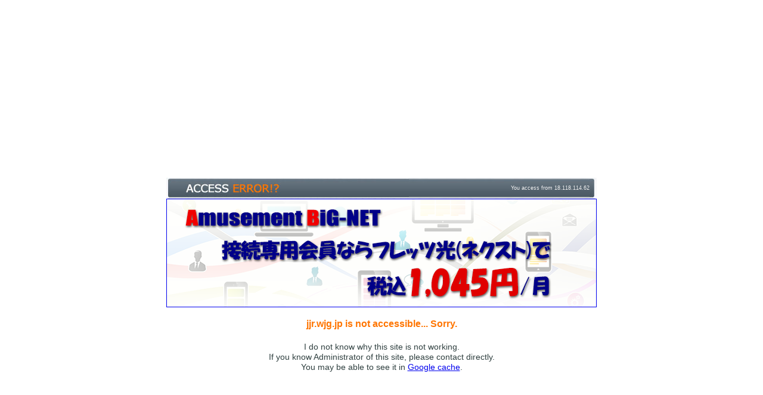

--- FILE ---
content_type: text/html; charset=UTF-8
request_url: http://jjr.wjg.jp/?cat=4
body_size: 2358
content:
<html>
<head>
<title>Free Dynamic DNS(DDNS) by POP3,IMAP4,FTP,HTTP-BASIC for Home Server, VPS | MyDNS.JP</title>
<meta http-equiv="Content-Type" content="text/html; charset=utf-8" />
<meta Name="keywords" Content="ダイナミックDNSのMyDNS.JP">
<meta Name="description" Content="ダイナミックDNSのMyDNS.JP">
<meta name="viewport" content="width=device-width">
<style>
.content8 { font-family: Verdana, Arial, Helvetica, sans-serif; font-size: 8px; line-height:125%; text-decoration: none;}
.content9 { font-family: Verdana, Arial, Helvetica, sans-serif; font-size: 9px; line-height:125%; text-decoration: none;}
.content10 { font-family: Verdana, Arial, Helvetica, sans-serif; font-size: 10px; line-height:125%; text-decoration: none;}
.content11 { font-family: Verdana, Arial, Helvetica, sans-serif; font-size: 11px; line-height:125%; text-decoration: none;}
.content12 { font-family: Verdana, Arial, Helvetica, sans-serif; font-size: 12px; line-height:125%; text-decoration: none;}
.content14 { font-family: Verdana, Arial, Helvetica, sans-serif; font-size: 14px; line-height:125%; text-decoration: none;}
.content16 { font-family: Verdana, Arial, Helvetica, sans-serif; font-size: 16px; line-height:125%; text-decoration: none;}
.content18 { font-family: Verdana, Arial, Helvetica, sans-serif; font-size: 18px; line-height:125%; text-decoration: none;}

.comment { font-family: Verdana, Arial, Helvetica, sans-serif; font-size: 12px; color: #e60011; text-decoration: none;}
.comment10 { font-family: Verdana, Arial, Helvetica, sans-serif; font-size: 10px; color: #e60011; text-decoration: none;}
.comment12 { font-family: Verdana, Arial, Helvetica, sans-serif; font-size: 12px; color: #e60011; text-decoration: none;}
.commentwhite { font-family: Verdana, Arial, Helvetica, sans-serif; font-size: 10px; color: #F8F8F8; text-decoration: none;}

.warning10 { font-family: Verdana, Arial, Helvetica, sans-serif; font-size: 10px; color: #e00080;}
.warning12 { font-family: Verdana, Arial, Helvetica, sans-serif; font-size: 12px; color: #e00080;}
.warning14 { font-family: Verdana, Arial, Helvetica, sans-serif; font-size: 14px; color: #e00080;}

.userinfo12 { font-family: Arial, Helvetica, sans-serif; font-size: 12px; line-height:125%; text-decoration: none;}
</style>
</head>
<body bgcolor="#FFFFFF" TEXT="#304040" leftmargin="0" topmargin="0" marginwidth="0" marginheight="0">

<!-- 横バナー -->
<Div Align="center">
    <!-- GA -->
<script async src="https://pagead2.googlesyndication.com/pagead/js/adsbygoogle.js?client=ca-pub-8801636894447154"
     crossorigin="anonymous"></script>
<!-- Error Responsive -->
<ins class="adsbygoogle"
     style="display:block"
     data-ad-client="ca-pub-8801636894447154"
     data-ad-slot="1672224629"
     data-ad-format="auto"
     data-full-width-responsive="true"></ins>
<script>
     (adsbygoogle = window.adsbygoogle || []).push({});
</script>
</Div>
<BR>
<TABLE border="0" cellspacing="0" cellpadding="0" align="center" width="" height="">
    <tr>
        <TD width="407" height="35" background="/images/errorpage_01.jpg" nowrap>&nbsp;</td>
        <TD width="" height="35" background="/images/errorpage_02.jpg" nowrap><DIV align="right"><FONT color="#f0f0f0" class="content9">You access from 18.118.114.62</FONT></DIV></td>
        <TD width="12" height="35" background="/images/errorpage_03.jpg" nowrap>&nbsp;</td>
    </tr>
    <tr>
        <TD valign="top" width="675" height="128" background="" bgcolor="#ffffff" colspan="3" nowrap style="background-repeat: no-repeat;">
<DIV align="center">
        <A HREF="//home.big.jp/flets/" TITLE="Free Dynamic DNS(DDNS) by POP3,IMAP4,FTP,HTTP-BASIC for Home Server, VPS"><IMG SRC="/images/bigfletsonly.png" BORDER=1></A>
        <BR><BR>
        <!-- アクセスできませんメッセージ -->
        <B><FONT color="#FF7500" class="content16">jjr.wjg.jp is not accessible... Sorry.<BR><BR></FONT></B>
        
        <!-- 詳細メッセージ -->
        <FONT class="content14">
I do not know why this site is not working.
<BR>
If you know Administrator of this site, please contact directly.
<BR>
You may be able to see it in <A HREF="//webcache.googleusercontent.com/search?q=cache:jjr.wjg.jp">Google cache</A>.
<BR>
</FONT>
        
        
        <!-- GA -->
<script async src="https://pagead2.googlesyndication.com/pagead/js/adsbygoogle.js?client=ca-pub-8801636894447154"
     crossorigin="anonymous"></script>
<ins class="adsbygoogle"
     style="display:inline-block;width:720px;height:300px"
     data-ad-client="ca-pub-8801636894447154"
     data-ad-slot="7055178622"></ins>
<script>
     (adsbygoogle = window.adsbygoogle || []).push({});
</script>
        <P>
        <!-- 管理者の方へ -->
        <B><FONT color="#FF2000" class="content12">
<BR>
For administrator ...<BR><BR></FONT></B>
        
        <!-- 管理者向けメッセージ -->
        <B><FONT color="#FF2000" class="content12">
MyDNS.JP did not received IP address from you over One week.
Please check your notify system.
<BR>
If you restart notification of IP address, MyDNS.JP will apply your IP address to DNS information soon.
<BR>
but, its reflection may take a while. :-(
<BR><BR></FONT></B>
        

<A Href="//home.big.jp/flets/" Title="フレッツ接続専用会員なら月額506円(税別)から"><Img Src="//home.big.jp/wp-content/uploads/2019/05/bignet_banner120x60.jpg" Alt="フレッツ接続専用会員なら月額506円(税別)から" Border="0" Hspace="2" Vspace="2" Width="120" Height="60"></A>
<A Href="//www.vps-on.net/" Title="VPSの構築・設定・運用保守ならお任せ下さい"><Img Src="//www.vps-on.net/wp-content/uploads/2013/01/banner.jpg" Alt="VPSの構築・設定・運用保守ならお任せ下さい" Border="0" Hspace="2" Vspace="2" Width="120" Height="60"></A>
<A Href="//home.big.jp/npo/" Title="NPO法人向け独自ドメイン管理サービスが1078円/月(税別)～" Class=bannerwhite><Img Src="//home.big.jp/wp-content/uploads/2019/05/npo_banner120x60.png" Alt="NPO法人向け独自ドメイン管理サービスが1078円/月(税別)～" Border="0" Hspace="1" Vspace="1" Width="120" Height="60"></A><BR>
<A Href="//www.mydns.jp/" Title="無料のダイナミックDNS(DDNS)、POP3,IMAP4,FTP,HTTP-BASICなどで利用可能、自宅サーバーからVPSまで | MyDNS.JP"><Img Src="//www.mydns.jp/images/mydnsjp_120x60_02.png" Alt="無料のダイナミックDNS(DDNS)、POP3,IMAP4,FTP,HTTP-BASICなどで利用可能、自宅サーバーからVPSまで | MyDNS.JP" Border="0" Hspace="1" Vspace="1" Width="120" Height="60"></A>
</DIV>
        </td>
    </tr>
    <tr>
        <TD colspan="3" width="" height="17" background="/images/errorpage_06.jpg" nowrap>&nbsp;</td>
    </tr>
</table>
<BR>
<Div Align="center">
    <!-- GA -->
<script async src="https://pagead2.googlesyndication.com/pagead/js/adsbygoogle.js?client=ca-pub-8801636894447154"
     crossorigin="anonymous"></script>
<!-- Error Responsive -->
<ins class="adsbygoogle"
     style="display:block"
     data-ad-client="ca-pub-8801636894447154"
     data-ad-slot="1672224629"
     data-ad-format="auto"
     data-full-width-responsive="true"></ins>
<script>
     (adsbygoogle = window.adsbygoogle || []).push({});
</script>
<BR>
    <FONT size="3" class="content12">Copyright(C) <A href="//www.fvg-on.net/" Title="Japanese Only">Future Versatile Group</A>. All rights reserved.</FONT>
<BR>
46.250.249.213</Div>

</body>
</html>


--- FILE ---
content_type: text/html; charset=utf-8
request_url: https://www.google.com/recaptcha/api2/aframe
body_size: 267
content:
<!DOCTYPE HTML><html><head><meta http-equiv="content-type" content="text/html; charset=UTF-8"></head><body><script nonce="dvi8iNIKkFC8OH9uEhIAmA">/** Anti-fraud and anti-abuse applications only. See google.com/recaptcha */ try{var clients={'sodar':'https://pagead2.googlesyndication.com/pagead/sodar?'};window.addEventListener("message",function(a){try{if(a.source===window.parent){var b=JSON.parse(a.data);var c=clients[b['id']];if(c){var d=document.createElement('img');d.src=c+b['params']+'&rc='+(localStorage.getItem("rc::a")?sessionStorage.getItem("rc::b"):"");window.document.body.appendChild(d);sessionStorage.setItem("rc::e",parseInt(sessionStorage.getItem("rc::e")||0)+1);localStorage.setItem("rc::h",'1769146331234');}}}catch(b){}});window.parent.postMessage("_grecaptcha_ready", "*");}catch(b){}</script></body></html>